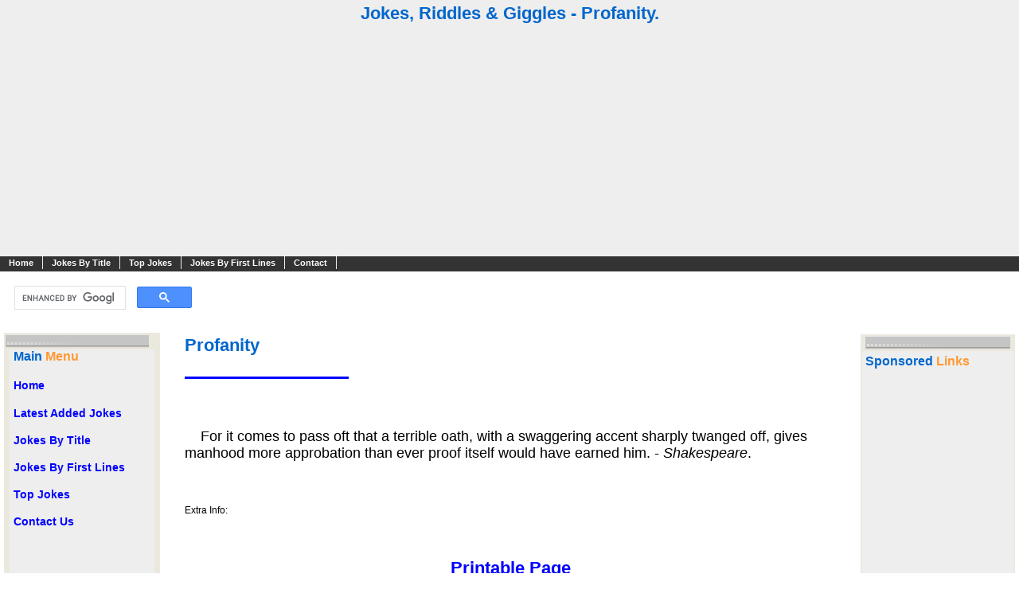

--- FILE ---
content_type: text/html; charset=UTF-8
request_url: https://your-jokes.com/joke.php?pdid=1893
body_size: 11121
content:



<!DOCTYPE HTML PUBLIC "-//W3C//DTD HTML 4.01 Transitional//EN">
<html>
<head>
<title>Jokes, Riddles & Giggles - Profanity.</title>
<META NAME="DESCRIPTION" CONTENT="Jokes Riddles and Giggles, featured article, Profanity.">
<META NAME="KEYWORDS" CONTENT="Author Unknown, Profanity, jokes, joking, joke, riddle, oneliner, comedy, laugh, giggle, humor, humour, submit">
<meta http-equiv="Content-Type" content="text/html; charset=ISO-8859-1">
<META NAME="ROBOTS" CONTENT="INDEX, FOLLOW">
<META NAME="REVISIT-AFTER" CONTENT="7 DAYS">
<META NAME="AUTHOR" CONTENT="Puttock International Pty Ltd">
<link href="style.css" rel="stylesheet" type="text/css">

<script async src="https://pagead2.googlesyndication.com/pagead/js/adsbygoogle.js?client=ca-pub-7236271206914727"
     crossorigin="anonymous"></script>
</head>
<body>
       
    
        
        

<table border="0" cellpadding="2" width="100%" bgcolor="EEEEEE">
<tr>

<td>
<center><font class="t0">Jokes, Riddles & Giggles - Profanity. <!--@ <font size="-2">--></font><!--</font><br><font class="t2"></font>-->
</center>
</td></tr></table>
<table border="0" cellpadding="2" width="100%" bgcolor="EEEEEE">
<tr>

<td>

<center><script async src="https://pagead2.googlesyndication.com/pagead/js/adsbygoogle.js?client=ca-pub-7236271206914727"
     crossorigin="anonymous"></script>
<!-- responsive banner -->
<ins class="adsbygoogle"
     style="display:block"
     data-ad-client="ca-pub-7236271206914727"
     data-ad-slot="7622554781"
     data-ad-format="auto"
     data-full-width-responsive="true"></ins>
<script>
     (adsbygoogle = window.adsbygoogle || []).push({});
</script></center>


</td>

</tr>
</table>






 <div id="wrap"> 
	<!-- header start -->



<table border="0" cellpadding="0" cellspacing="0" width="100%">
<tr>
<td>
	
<div id="topnav">
<ul id="navlist">
<li><a href="index.php">Home</a></li>
<li><a href="joketitle.php">Jokes By Title</a></li>
<li><a href="topjokes.php">Top Jokes</a></li>
<li><a href="jokelines.php">Jokes By First Lines</a></li>
<li><a href="http://help.pi01.net" target="_blank">Contact</a></li>


</ul>

</div>




</tr><tr><td>
	
<div id="header">


</div>



</div>
</td>
</tr>
</table>
<!-- header end --> <!-- content start -->

<table border="0" cellpadding="2" width="100%">
  <tr>
    <td align="left" width=20%>
<script async src="https://cse.google.com/cse.js?cx=abf1a7436a9f457b2"></script>
<div class="gcse-search"></div>
</td>


    <td align="center" width=60%>
        
        
        
    </td>


    <td align="right" width=20%></td>
  </tr>
</table>




  		<!-- start left -->
  		


  		
  		<table border="0" width="100%">
<tr>
<td width="200" valign="top" align="left">

<table border="0" width="200" cellpadding="0">
<tr>


<tr>
<td class="tdmenu1">

<table border="0" width="100%" cellpadding="0" height="0">
<tr>
<td class="tdmenu2">
<img src="images/left_subh.gif" width="180" height="17">
</td>
</tr>
<tr>
<td class="tdmenu3">

<table border="0" width="100%" align="left" cellspacing="0" cellpadding="4">
<tr>
<td class="tdmenu4"bgcolor="#EEEeee">


<span class="t1menu"><font size="+0">Main</font></span><span class="t2menu"><font size="+0"> Menu</font></span>



<br><br><font class="t3"><a href="/"><b>Home</a></font><br/><br>
<font class="t3"><a href="latestjokes.php">Latest Added Jokes</a></font><br/><br>
<font class="t3"><a href="joketitle.php">Jokes By Title</a></font><br/><br>
<font class="t3"><a href="jokelines.php">Jokes By First Lines</a></font><br/><br>
<font class="t3"><a href="topjokes.php"><b>Top Jokes</a></b></font><br/><br>
<font class="t3"><a href="http://help.pi01.net" target="_blank"><b>Contact Us</a></b></font><br/><br>

					</b>
<br><br>

<!--<a href="http://www.your-poetry.com/autorank/in.php?id=allpoet"><img src="http://www.your-poetry.com/autorank/image.php?id=allpoet" alt="Top Sites, Click here to vote for our site"></a>-->
</center>

</td>
</tr>
</table>

</td>
</tr>
</table>

</td>
</tr>







<tr>
<td width="100%">
<hr>
</td>
</tr>
<tr>
<td width="100%" bgcolor="#EBE8DE">

<table border="0" width="100%" cellpadding="0" height="0">
<tr>
<td width="100%" valign="top" align="center">
<img src="images/left_subh.gif" width="180" height="17">
</td>
</tr>
<tr>
<td width="100%" cellpadding="4" cellspacing="6" valign="top" align="left">

<table border="0" width="100%" align="left" cellspacing="0" cellpadding="4">
<tr>
<td width="100%" bgcolor="#EEEeee">
<span class="t1menu"><font size="+0">Sponsored</font></span><span class="t2menu"><font size="+0"> Links</font></span>

<center>
<br><font class=asmall><a href="links.php?ID=16">Read, Rate, Comment on or Submit your poetry</a></font>

<br><br>
<script async src="https://pagead2.googlesyndication.com/pagead/js/adsbygoogle.js?client=ca-pub-7236271206914727"
     crossorigin="anonymous"></script>
<!-- responsive tower -->
<ins class="adsbygoogle"
     style="display:block"
     data-ad-client="ca-pub-7236271206914727"
     data-ad-slot="7430983095"
     data-ad-format="auto"
     data-full-width-responsive="true"></ins>
<script>
     (adsbygoogle = window.adsbygoogle || []).push({});
</script>
</center>

</td>
</tr>
</table>

</td>
</tr>
</table>

</td>
</tr>
<tr>
<td width="100%">
</td>
</tr>
<tr>
<td width="100%">
</td>
</tr>
</table>

</td>
<td width="100%" valign="top" align="left">

<center><div align="center"><center><table border="0" cellpadding="2" width="98%"><tr><td align="left" valign="top"><!-- google_ad_section_start --><table width="98%" align="center"><tr><td><font class="t0">Profanity</font><br><br><hr align="left" color=blue width=25% size=2><br><br><br><font class="t3a">&nbsp; &nbsp; For it comes to pass oft that a terrible oath, with a swaggering accent sharply twanged off, gives manhood more approbation than ever proof itself would have earned him. - <i>Shakespeare</i>.<br />
</font><br><br><br><font class="t4">Extra Info:<br><br><br></font></td></tr></table></td></tr></table></center></div><br><font class="t1"><a href=/prints/printp.php?pdid=1893">Printable Page</a></font><br><br>        <div id="disqus_thread"></div>
        <script type="text/javascript">
            /* * * CONFIGURATION VARIABLES: EDIT BEFORE PASTING INTO YOUR WEBPAGE * * */
            var disqus_shortname = 'yourjokes'; // required: replace example with your forum shortname

            /* * * DON'T EDIT BELOW THIS LINE * * */
            (function() {
                var dsq = document.createElement('script'); dsq.type = 'text/javascript'; dsq.async = true;
                dsq.src = 'http://' + disqus_shortname + '.disqus.com/embed.js';
                (document.getElementsByTagName('head')[0] || document.getElementsByTagName('body')[0]).appendChild(dsq);
            })();
        </script>
        <noscript>Please enable JavaScript to view the <a href="http://disqus.com/?ref_noscript">comments powered by Disqus.</a></noscript>
        <a href="http://disqus.com" class="dsq-brlink">comments powered by <span class="logo-disqus">Disqus</span></a>
        
  <table border="0" cellpadding="2">
    <tr>
      <td><center><script async src="https://pagead2.googlesyndication.com/pagead/js/adsbygoogle.js?client=ca-pub-7236271206914727"
     crossorigin="anonymous"></script>
<!-- responsive banner -->
<ins class="adsbygoogle"
     style="display:block"
     data-ad-client="ca-pub-7236271206914727"
     data-ad-slot="7622554781"
     data-ad-format="auto"
     data-full-width-responsive="true"></ins>
<script>
     (adsbygoogle = window.adsbygoogle || []).push({});
</script></center></td>
    </tr>
  </table>



<table border="0" width="90%"><tr><!-- google_ad_section_start --><!-- google_ad_section_end --></table><br><center><font class="t4">This page viewed 327435 times.<br></center> 		<!-- start right -->
  		
</td>  		
  		

<td width="182" valign="top" align="right">

<table border="0" width="182" cellpadding="0">
<tr>

<tr>
<td width="100%">
</td>
</tr>
<tr>
<td width="100%" bgcolor="#EBE8DE">

<table border="0" width="100%" cellpadding="0" height="0">
<tr>
<td width="100%" valign="top" align="center">
<img src="images/left_subh.gif" width="182" height="17">
</td>
</tr>
<tr>
<td width="100%" cellpadding="4" cellspacing="6" valign="top" align="left">

<table border="0" width="100%" align="left" cellspacing="0" cellpadding="4">
<tr>
<td width="100%" bgcolor="#EEEeee">
<span class="t1menu"><font size="+0">Sponsored</font></span><span class="t2menu"><font size="+0"> Links</font></span>



<center><script async src="https://pagead2.googlesyndication.com/pagead/js/adsbygoogle.js?client=ca-pub-7236271206914727"
     crossorigin="anonymous"></script>
<!-- responsive tower -->
<ins class="adsbygoogle"
     style="display:block"
     data-ad-client="ca-pub-7236271206914727"
     data-ad-slot="7430983095"
     data-ad-format="auto"
     data-full-width-responsive="true"></ins>
<script>
     (adsbygoogle = window.adsbygoogle || []).push({});
</script></center><br><br>






<center>
<a href="https://www.embroideries.com.au"><img src="/logo.jpg"><br>1000's of embroidery kits, embroidery and sewing threads, fabrics and so much more at our little store, JM Embroideries & Collectibles.</a><br><br>
</center>

</td>
</tr>
</table>

</td>
</tr>
</table>

</td>
</tr>
<tr>
<td width="100%">
<hr>
</td>
</tr>
<tr>
<td width="100%" bgcolor="#EBE8DE">

<table border="0" width="100%" cellpadding="0" height="0">
<tr>
<td width="100%" valign="top" align="center">
<img src="images/left_subh.gif" width="182" height="17">
</td>
</tr>
<tr>
<td width="100%" cellpadding="4" cellspacing="6" valign="top" align="left">

<table border="0" width="100%" align="left" cellspacing="0" cellpadding="4">
<tr>
<td width="100%" bgcolor="#EEEeee">
<span class="t1menu"><font size="+1">Our </font></span><span class="t2menu"><font size="+1">Sites</font></span>
<br/><br>
<b>
<IFRAME SRC="http://mick-puttock.com/adf.php" WIDTH="180" HEIGHT="500" frameborder="0">
If you can see this, your browser doesn't 
understand IFRAME.  However, you can visit our other site list 
<A HREF="http://www.mick-puttock.com">here</A>.
</IFRAME>
<center></center>

</font>
</b> 

</td>
</tr>
</table>

</td>
</tr>
</table>

</td>
</tr>
<tr>
<td width="100%">
<hr>
</td>
</tr>





</td>
            </tr>          
          </table>
</td>
            </tr>          
          </table> 



	<div id="footer">
		<img src="images/footer1.gif" alt="" />
		<p class="footertext">
		<a href="./"><span class="footertext">Home</span></a>&nbsp;|&nbsp;
		<a href="privacy.php"><span class="footertext">Privacy Policy</span></a> &nbsp;|&nbsp; 
		<a href="http://help.pi01.net" target="_blank"><span class="footertext">Contact Us</span></a>&nbsp;|&nbsp;
			   Copyright &copy 2005 - 2026 <span class="p1foot"> Puttock </span><span class="p2foot">International</font></span><span class="p1foot"> Pty. Ltd.</span> &nbsp;|&nbsp;[ 54930831 ] Page Views


<center><font align="center" class="footertext">Site created by <a href=http://www.puttockinternational.com/simplysites.php>Mick's Simple Sites</a>. </font></center>





	</div>
	
	
	



	<!-- footer end -->

        

    
</body>
</html>



--- FILE ---
content_type: text/html; charset=utf-8
request_url: https://www.google.com/recaptcha/api2/aframe
body_size: 116
content:
<!DOCTYPE HTML><html><head><meta http-equiv="content-type" content="text/html; charset=UTF-8"></head><body><script nonce="ntLuwfTjJPahI4ZwFRXw9Q">/** Anti-fraud and anti-abuse applications only. See google.com/recaptcha */ try{var clients={'sodar':'https://pagead2.googlesyndication.com/pagead/sodar?'};window.addEventListener("message",function(a){try{if(a.source===window.parent){var b=JSON.parse(a.data);var c=clients[b['id']];if(c){var d=document.createElement('img');d.src=c+b['params']+'&rc='+(localStorage.getItem("rc::a")?sessionStorage.getItem("rc::b"):"");window.document.body.appendChild(d);sessionStorage.setItem("rc::e",parseInt(sessionStorage.getItem("rc::e")||0)+1);localStorage.setItem("rc::h",'1769810560173');}}}catch(b){}});window.parent.postMessage("_grecaptcha_ready", "*");}catch(b){}</script></body></html>

--- FILE ---
content_type: text/css
request_url: https://your-jokes.com/style.css
body_size: 10320
content:
/* CSS Document */

BODY {
margin:0px;
padding:0px;
font-family: arial, helvetica, sans-serif;
font-size: 12px;
color: #000;
background: #FFF;
}

/* Link properties */

A:link {
	color: #0000FF;
	text-decoration: none;

}

A:visited {
	color: #008000;
	text-decoration: none;

}

A:active {
	color: #000000;
	text-decoration: none;

}

A:hover {
	color: #FF0000;
	text-decoration: none;

}

.asmall {
	color: #0000FF;
font-size:11px;
font-weight:normal;
	text-decoration: none;

}


.alist {
	color: #0000FF;
font-size:14px;
font-weight:normal;
	text-decoration: none;

}

/* Main text headings */

h1
{font-family: tahoma, Arial, Helvetica, sans-serif;
font-size:11px;
color:#0066CC;
text-decoration:none;
font-weight:bold;
margin:3px 5px 5px 3px;}

h1a
{font-family: tahoma, Arial, Helvetica, sans-serif;
font-size:11px;
color:#FF9933;
text-decoration:none;
font-weight:bold;
margin:3px 5px 5px 3px;}

h2
{font-family: tahoma, Arial, Helvetica, sans-serif;font-size:11px;
color:#8D2800;
text-decoration:none;
font-weight:bold;
margin:0px 5px 5px 3px;
padding:5px 0px 0px 5px;}

h3
{font-family: tahoma, Arial, Helvetica, sans-serif;
font-size:11px;
color:#026ED3;
text-decoration:none;
font-weight:bold;
margin:5px 5px 5px 3px;
text-align:right;
}

/* Footer text */

.footertext {
font-family: tahoma, Arial, Helvetica, sans-serif;
margin:0px;padding:15px 0px 5px 0px;
font-size:10px;
color:#666;
}

.hidetext {
font-family: tahoma, Arial, Helvetica, sans-serif;
font-size:6px;
color:#FFFFFF;
}

/* Cart and Search table backgrounds */

TABLE.cobtbl{
background-color: #333;
} 

TD.cobhl{
background-color: #EEE;
}

TD.cobll{
background-color: #F7F4EC;
color : #666;
}

/* Titles */

.t1 {
font-family: tahoma, Arial, Helvetica, sans-serif;
font-size:22px;
color:#0066CC;
text-decoration:none;
font-weight:bold;
}

.t0 {
font-family: tahoma, Arial, Helvetica, sans-serif;
font-size:22px;
color:#0066CC;
text-decoration:none;
font-weight:bold;
}

.t2 {
font-family: tahoma, Arial, Helvetica, sans-serif;
font-size:16px;
color:#FF9933;
text-decoration:none;
font-weight:bold;
}

.t2a {
font-family: tahoma, Arial, Helvetica, sans-serif;
font-size:15px;
color:#000000;
text-decoration:none;
font-weight:bold;
}

.t3 {
font-family: tahoma, Arial, Helvetica, sans-serif;
font-size:14px;
color:#000000;
text-decoration:none;
font-weight:bold;

}

.t3a {
font-family: tahoma, Arial, Helvetica, sans-serif;
font-size:18px;
color:#000000;
text-decoration:none;
font-weight:normal;
}


.t4 {
font-family: tahoma, Arial, Helvetica, sans-serif;
font-size:12px;
color:#000000;
text-decoration:none;
font-weight:normal;
}
.t5 {
font-family: tahoma, Arial, Helvetica, sans-serif;
font-size:10px;
color:#000000;
text-decoration:none;
font-weight:bold;
}

.t1menu {
font-family: tahoma, Arial, Helvetica, sans-serif;
font-size:14px;
color:#0066CC;
text-decoration:none;
font-weight:bold;
}
.t2menu {
font-family: tahoma, Arial, Helvetica, sans-serif;
font-size:10px;
color:#FF9933;
text-decoration:none;
font-weight:bold;
}


.p1foot {
font-family: tahoma, Arial, Helvetica, sans-serif;
font-size:10px;
color:#0066CC;
text-decoration:none;

}
.p2foot {
font-family: tahoma, Arial, Helvetica, sans-serif;
font-size:10px;
color:#FF9933;
text-decoration:none;

}



/* Main body */

.maincontent {
border-top-style:solid;
border-top-width:1px;
border-top-color:#989898;
margin:3px 10px 30px 0px;
padding:0px 10px 5px 10px;
font-family: arial, helvetica, sans-serif;
font-size: 15px;
color:#333;

} 

.maincontent img {float:left;margin:5px 5px 5px 0px;}

.maincontent2 {
border-top-style:solid;
border-top-width:1px;
border-top-color:#989898;
margin:3px 10px 0px 0px;
padding:0px 10px 5px 10px;
font-family: arial, helvetica, sans-serif;
font-size: 11px;
color:#333;
}

.maincontent2 img {float:right;margin:5px 0px 5px 5px;}

.maincontent3 {
border-top-style:solid;
border-top-width:1px;
border-top-color:#989898;
margin:3px 10px 30px 0px;
padding:0px 10px 5px 10px;
font-family: arial, helvetica, sans-serif;
font-size: 11px;
color:#333;
}

.maincontent3 img {margin:5px 0px 5px 5px;}

.lwrap {
width:100%;     /* 182px */
margin-top:15px;
margin-bottom:0px;
margin-right:auto;
margin-left:auto;
padding:0px;
}

.maincontentmick {
border-top-style:solid;
border-top-width:1px;
border-top-color:#989898;
margin:3px 20px 30px 0px;
padding:0px 10px 5px 10px;
font-family: arial, helvetica, sans-serif;
font-size: 15px;
color:#333;

} 



/* Left content */

.tdmenu1 {

width:100%;
background-color:#EBE8DE;
align:left;
valign:top;
font-family: tahoma, Arial, Helvetica, sans-serif;font-size:10px;
color:#333;
font-weight:bold;

}

.tdmenu2 {

width:100%;
background-color:#EBE8DE;
align:center;
valign:top;
font-family: tahoma, Arial, Helvetica, sans-serif;font-size:10px;
color:#333;
font-weight:bold;

}


.tdmenu3 {

width:100%;
background-color:#EBE8DE;
align:left;
valign:top;
padding:0px 5px 5px 5px;
font-family: tahoma, Arial, Helvetica, sans-serif;font-size:10px;
color:#333;
font-weight:bold;

}

.tdmenu4 {

width:100%;
background-color:#Eeeeee;
align:left;
valign:top;
padding:0px 5px 5px 5px;

}
.fontmenu {
	
font-family: tahoma, Arial, Helvetica, sans-serif;
font-size:11px;
color:#333;
font-weight:normal;

}


.lcontent {
border-left-style:solid;
border-left-color:#C5C5C5;
border-left-width:5px;
width:90%;     /* 172px */
margin:0px 0px 0px 0px;
font-family: Arial, Helvetica, sans-serif;font-size:12px;
color:#666666;
text-decoration:none;
text-align:left;
font-weight:normal;
padding:5px 3px 10px 5px;
background-color: #EEE;
}

.leftshadow {
width:182px;    
height:6px;
padding:0px;
margin-top:0px;

}
.leftshadow img {padding:0px;margin:0px;float:right;}

.separator {
border-top-width:1px;
border-top-style:solid;
border-top-color:#989898;
margin-right:5px;
margin-left:5px;
margin-top:10px;
}

/* News boxes */

.newsheader{
background-image:url(images/left_subh.gif);
background-position:top;
background-repeat:no-repeat;
width:90%;    /* 182px */
margin-left:auto; margin-right:auto; margin-top:15px;margin-bottom:0px;
height:17px;
text-align:right;
padding:1px 5px 0px 0px;
font-family: tahoma, Arial, Helvetica, sans-serif;font-size:10px;
color:#333;
font-weight:bold;
}
.newscell{
background-color:#EEE;
width:100%;   /* 182px */
margin-left:auto; margin-right:auto; margin-top:-1px;margin-bottom:0px;
min-height:30px;
font-family: Arial, Helvetica, sans-serif;
font-size:11px;
color:#666;

}

.newscell p {padding:5px 5px 15px 10px;margin-top:0px;}

/* Right content */

.rcontent {
background-color:#EEE;
width:168px;
margin-left:auto;
margin-right:auto;
border-left-style:solid;
border-left-width:5px;
border-left-color:#C5C5C5;
min-height:30px;
margin-top:18px; margin-bottom:0px;
font-family: tahoma, Arial, Helvetica, sans-serif;
font-size:10px;
color:#666;
padding:5px 3px 10px 5px;
text-align: left;
}

.rightshadow {
text-align:right;
width:168px;
height:7px;
padding:0px;
margin-top:0px;
margin-bottom:15px;
float:right;
}
.rightshadow img {padding:0px;margin:0px;float:right;}

/* Bullet list */

ul {
list-style-image:url(images/bullet.gif);
list-style-type:none;
}

p img {margin-left:5px;}


#wrap{
margin:0px;
padding:0px;
width:100%;
}

/* Header section */

#header{

 background:#F7F7F7;
 margin:0px 0px 0px 0px;
font-size: 11px;
font-family : Verdana, Arial, Helvetica, sans-serif;
color : #000000;
border-bottom: 1px solid #333;	
 }
 
 #header1{
 background: #F7F7F7 url(/images/embfill.gif);
 background-repeat: repeat-x;
 background-position: bottom;
 margin:0px 0px 0px 0px;
font-size: 11px;
font-family : Verdana, Arial, Helvetica, sans-serif;
color : #000000;
	border-bottom: 1px solid #333;	
 }

 
 /* Top navigation */
 
#topnav ul
{
padding-left: 0;
margin-left: 5px;
margin:0px 0px 0px 0px;
background-color: #333;
color: White;
float: left;
width: 100%;
font-family: arial, helvetica, sans-serif;
font-size: 11px;
font-weight: bold;
height: 18px;
}

#topnav ul li { display: inline; }

#topnav ul li a
{
padding: 0.2em 1em;
background-color: #333;
color: White;
text-decoration: none;
float: left;
border-right: 1px solid #EEE;
}

#topnav ul li a:hover
{
background-color: #C5C5C5;
color: #fff;
}

/* Search box */

.textarea {
font-size: 8pt;
font-family: tahoma, Arial, Helvetica, sans-serif;
color: #333;
border: 1px solid #333;
background-color: #C5C5C5;
}

form {margin: 0;padding: 0;
}

/* Left positioning */

#left {
width:20%;  /* 191px */
margin:0px 0px 10px 0px;
padding:0px 0px 20px 0px;
background-color:#EBE8DE;
border-right-width:3px;
border-bottom-width:3px;
border-left-width:5px;
border-top-width:0px;
border-style:solid;
border-right-color:#EFEEEE;
border-bottom-color:#EFEEEE;
border-left-color:#fff;
float:left;
min-height:15px;}

/* Right positioning */

#right {
margin-left:196px;
background-color:#fff;
min-height:30px;
text-align:left;
padding:10px 10px 15px 15px;
min-width:560px;

}

/* Footer positioning */

#footer {
background-image:url(images/footer2.gif);
height:55px;
margin:0px 0px 0px 0px;padding:0px;
width:100%;
min-width:760px;
overflow:hidden;
clear:both;
}

#footer img {padding:0px;margin:0px;float:left;}

#footer a {
text-decoration:none;}

/* Right positioning */

#rightcol {
width:180px;
float:right;
min-height:30px;
background-color:#fff;
margin:0px 0px 0px 20px;
padding:0px;
text-align:center;
}

#rightcol1 {
width:280px;
float:right;
min-height:30px;
background-color:#fff;
margin:0px 0px 0px 20px;
padding:0px;
text-align:center;
}

#rightcol2 {
width:280px;
float:right;
min-height:30px;
background-color:#fff;
margin:0px 0px 0px 20px;
padding:0px;
text-align:center;
}



#stretch {width:760px;height:1px;clear:both;margin:0px 0px 10px 0px;padding:0px;}

/* Horizontal rule */

HR {
height: 1px;
color: #999999;
}

TD.mincart {
	font-size: 10px;
	font-family : Verdana;
}

P.mincart {
	font-size: 10px;
	font-family : Verdana;
}
